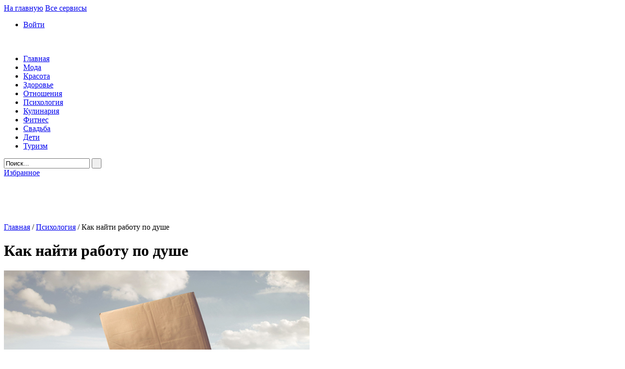

--- FILE ---
content_type: text/html; charset=utf-8
request_url: http://f-journal.ru/rabota-po-dushe/
body_size: 16869
content:
<!DOCTYPE html>
<html xmlns="http://www.w3.org/1999/xhtml" xmlns:fb="http://www.facebook.com/2008/fbml">
<head>
    <meta http-equiv="X-UA-Compatible" content="IE=EmulateIE9" />
    <meta http-equiv="Content-Type" content="text/html; charset=utf-8" />
    <title>Работа по душе - как найти работу по душе?</title>
	<link rel="shortcut icon" href="http://f-journal.ru/fj.ico" />
	<link rel="apple-touch-icon" href="http://f-journal.ru/fj.png" />
	<link rel="stylesheet" href="http://f-journal.ru/wp-content/themes/Women_portal/style.css" type="text/css" media="screen" />
	<link rel="stylesheet" type="text/css" href="http://f-journal.ru/wp-content/themes/Women_portal/js/highslide/highslide.css" />
	<script type="text/javascript" src="http://f-journal.ru/wp-content/themes/Women_portal/js/jquery-1.4.4.min.js"></script>
    <script type="text/javascript" src="http://f-journal.ru/wp-content/themes/Women_portal/js/jquery.simplemodal.1.4.2.min.js"></script>
    <script type="text/javascript" src="http://f-journal.ru/wp-content/themes/Women_portal/js/functions.js"></script>  
    <script type="text/javascript" src="http://f-journal.ru/wp-content/themes/Women_portal/js/carousel.js"></script>
    <script type="text/javascript" src="http://f-journal.ru/wp-content/themes/Women_portal/js/slides.min.jquery.js"></script>
    <script type="text/javascript" src="http://f-journal.ru/wp-content/themes/Women_portal/js/scroll.js"></script> 
    <script type="text/javascript" src="http://f-journal.ru/wp-content/themes/Women_portal/js/scroll2.js"></script>
    <script type="text/javascript" src="/wp-content/plugins/mistakes/mistakes.js"></script>
    <script type="text/javascript" src="/wp-content/plugins/nivo-slider/scripts/nivo-slider/jquery.nivo.slider.pack.js"></script>
    
    <link href="/wp-content/plugins/mistakes/mistakes.css" rel="stylesheet" type="text/css" /> 
    <script type="text/javascript" src="http://f-journal.ru/wp-content/themes/Women_portal/js/highslide/highslide-with-gallery.js"></script>
    <script type="text/javascript">
		hs.graphicsDir = 'http://f-journal.ru/wp-content/themes/Women_portal/js/highslide/graphics/';
		hs.lang = {
			cssDirection: 'ltr',
			loadingText : 'Загрузка...',
			loadingTitle : 'Кликните, чтобы отменить',
			focusTitle : 'Кликните, чтобы перевести в фокус',
			fullExpandTitle : 'Развернуть',
			creditsText : 'asdfasdfsa',
			creditsTitle : '',
			restoreTitle : 'Кликните, чтобы закрыть. Кликните и тащите, чтобы передвинуть. Используйте стрелки для перелистывания.'
		};
		hs.showCredits = false;
		// Add the controlbar

		hs.transitions = ['expand', 'crossfade'];
		hs.outlineType = 'rounded-white';
		hs.fadeInOut = true;
		//hs.dimmingOpacity = 0.75;
		
		// Add the controlbar
		hs.addSlideshow({
			//slideshowGroup: 'group1',
			interval: 5000,
			repeat: false,
			useControls: true,
			fixedControls: 'fit',
			overlayOptions: {
				opacity: 0.75,
				position: 'bottom center',
				hideOnMouseOut: true
			}
		});
	</script>
	<script type="text/javascript" src="//yandex.st/share/share.js" charset="utf-8"></script>
	<link rel='stylesheet' id='yarppWidgetCss-css'  href='http://f-journal.ru/wp-content/plugins/yet-another-related-posts-plugin/style/widget.css?ver=3.5' type='text/css' media='all' />
<link rel='stylesheet' id='nivoslider-css'  href='http://f-journal.ru/wp-content/plugins/nivo-slider/scripts/nivo-slider/nivo-slider.css?ver=3.5' type='text/css' media='all' />
<link rel='stylesheet' id='cptch_stylesheet-css'  href='http://f-journal.ru/wp-content/plugins/captcha/css/style.css?ver=3.5' type='text/css' media='all' />
<link rel='stylesheet' id='NextGEN-css'  href='http://f-journal.ru/wp-content/plugins/nextgen-gallery/css/nggallery.css?ver=1.0.0' type='text/css' media='screen' />
<link rel='stylesheet' id='wp-pagenavi-css'  href='http://f-journal.ru/wp-content/plugins/wp-pagenavi/pagenavi-css.css?ver=2.70' type='text/css' media='all' />
<link rel='prev' title='Красная икра &#8212; состав, польза, правила выбора и хранения' href='http://f-journal.ru/krasnaya-ikra/' />
<link rel='next' title='Как засолить красную икру в домашних условиях' href='http://f-journal.ru/kak-zasolit-krasnuyu-ikru-v-domashnikh-usloviyakh/' />
<!-- <meta name="NextGEN" version="1.9.8" /> -->

<!-- All in One SEO Pack 2.2.2 by Michael Torbert of Semper Fi Web Design[261,348] -->
<meta name="description" itemprop="description" content="Как найти работу по душе? Приятная и легкая профориентация – вы будете удивлены!" />

<link rel="canonical" href="http://f-journal.ru/rabota-po-dushe/" />
<!-- /all in one seo pack -->

<!-- Dynamic Widgets by QURL - http://www.qurl.nl //-->

<script type="text/javascript" src="//vk.com/js/api/openapi.js?105"></script>
<script type="text/javascript">
  VK.init({apiId: 2222385, onlyWidgets: true});
</script>

</head>
    <body class="single single-post postid-16497 single-format-standard">

<div id="all">
	<div id="brand" style="position: absolute; width:100%; height:890px;margin-top:-170px;">
		<ul>
			<li><a rel="nofollow" target="_blank" href="http://goo.gl/dLnS3o">Скидка 10$: промокод <u>KPF743</u></a></li>
			<li><a rel="nofollow" target="_blank" href="/iherb2/">must have: обзор лучших товаров</a></li>
		</ul>
		<a rel="nofollow" style="display:block; width:100%; height:890px; text-decoration: none;" target="_blank" href="http://goo.gl/dLnS3o"></a>
	</div>
</div>
<div id="conteiner">
	<!--
 	<div id="pic-1"></div>
 	<div id="pic-2"></div>
 	<div id="pic-3"></div>
	-->
	<div id="header">
		<a href="http://f-journal.ru" class="home">На главную</a>
		<a href="http://f-journal.ru" class="allservis">Все сервисы</a>
        <ul id="login">
									<li><a href="http://f-journal.ru/avtorizaciya/">Войти</a></li>
			<br />
			<br />
			
		</ul>
		<div id="head">
			<a href="http://f-journal.ru" id="logo"></a>
			<div class="menu-menyu-container"><ul id="menu-menyu" class="menu"><li id="menu-item-32" class="menu-item menu-item-type-custom menu-item-object-custom menu-item-home menu-item-32"><a title="Женский Журнал &#171;f-Journal&#187;" href="http://f-journal.ru">Главная</a></li>
<li id="menu-item-37" class="menu-item menu-item-type-taxonomy menu-item-object-category menu-item-37"><a href="http://f-journal.ru/category/moda/">Мода</a></li>
<li id="menu-item-33" class="menu-item menu-item-type-taxonomy menu-item-object-category menu-item-33"><a href="http://f-journal.ru/category/krasota/">Красота</a></li>
<li id="menu-item-34" class="menu-item menu-item-type-taxonomy menu-item-object-category menu-item-34"><a href="http://f-journal.ru/category/zdorove/">Здоровье</a></li>
<li id="menu-item-38" class="menu-item menu-item-type-taxonomy menu-item-object-category menu-item-38"><a href="http://f-journal.ru/category/otnosheniya/">Отношения</a></li>
<li id="menu-item-39" class="menu-item menu-item-type-taxonomy menu-item-object-category current-post-ancestor current-menu-parent current-post-parent menu-item-39"><a href="http://f-journal.ru/category/psixologiya/">Психология</a></li>
<li id="menu-item-41" class="menu-item menu-item-type-taxonomy menu-item-object-category menu-item-41"><a href="http://f-journal.ru/category/kulinariya/">Кулинария</a></li>
<li id="menu-item-40" class="menu-item menu-item-type-taxonomy menu-item-object-category menu-item-40"><a href="http://f-journal.ru/category/fitnes/">Фитнес</a></li>
<li id="menu-item-36" class="menu-item menu-item-type-taxonomy menu-item-object-category menu-item-36"><a href="http://f-journal.ru/category/svadba/">Свадьба</a></li>
<li id="menu-item-35" class="menu-item menu-item-type-taxonomy menu-item-object-category menu-item-35"><a href="http://f-journal.ru/category/deti/">Дети</a></li>
<li id="menu-item-13206" class="menu-item menu-item-type-taxonomy menu-item-object-category menu-item-13206"><a href="http://f-journal.ru/category/turizm/">Туризм</a></li>
</ul></div>
<script type="text/javascript">function change(a){a.value="";}</script>

			<form action="http://f-journal.ru" method="get">
            	<input name="s" type="text" value="Поиск..." onclick="change(this)" id="text" />
            	<input type="submit" value=" " id="sub">
			</form>
			<a href="#" id="izb" class="head-link"  onclick="return AddToBookmark(this)">Избранное</a>
		</div>
		<div id="baner-728-90">
					<div class="textwidget"><script async src="//pagead2.googlesyndication.com/pagead/js/adsbygoogle.js"></script>
<!-- 728x90 -->
<ins class="adsbygoogle"
     style="display:inline-block;width:728px;height:90px"
     data-ad-client="ca-pub-6691038039906089"
     data-ad-slot="8690122312"></ins>
<script>
(adsbygoogle = window.adsbygoogle || []).push({});
</script></div>
				</div>
	</div>	<div class="templ">
    	<div class="content">
    	<div id="crumbs"><a href="http://f-journal.ru">Главная</a> / <a href="http://f-journal.ru/category/psixologiya/" title="Просмотреть все записи в рубрике &laquo;Психология&raquo;">Психология</a> / <span class="current">Как найти работу по душе</span></div>							<!--
				<div id="date">
					26 Апрель 2013				</div>
				-->
				<h1>Как найти работу по душе</h1>
				<div class="baner"> </div>
	   			<div id="post">
	            	<img width="630" height="502" src="http://f-journal.ru/wp-content/uploads/6037.jpg" class="post_thumbnail wp-post-image" alt="Работа по душе" />	            	
<!-- Quick Adsense WordPress Plugin: http://quicksense.net/ -->
<div style="float:none;margin:10px 0 10px 0;text-align:center;">
<noindex>
<div class="bac8">
<script type="text/javascript">
//<![CDATA[
yandex_partner_id = 71028;
yandex_stat_id=1;
yandex_site_bg_color = 'FFFFFF';
yandex_site_charset = 'utf-8';
yandex_ad_format = 'direct';
yandex_font_size = 1.2;
yandex_font_family = 'arial';
yandex_direct_bg_color = 'FFF9FF';
yandex_direct_type = 'flat';
yandex_direct_limit = 2;
yandex_direct_title_font_size = 3;
yandex_direct_title_color = 'ff0000';
yandex_direct_url_color = '006600';
yandex_direct_all_color = '999999';
yandex_direct_text_color = '333333';
yandex_direct_hover_color = '3D81EE';
yandex_direct_favicon = true;
yandex_no_sitelinks = true;
document.write('<sc'+'ript type="text/javascript" src="http://an.yandex.ru/system/context.js"></sc'+'ript>');
//]]&gt;
</script>
</div>
</noindex>
</div>
<p style="text-align: center;"><strong><em>Как найти работу по душе? Приятная и легкая профориентация – вы будете удивлены!</em></strong></p>
<p>Вопрос не в том, быть или не быть – вопрос в том, кем именно быть. Ведь на работу и свое дело у нас уходит большая часть жизни – ошибка здесь недопустима. Не слушайте знакомых, родных и рекламу – ищите себя и свое место в мире. Это – самое главное!</p>
<h2 style="text-align: center;"><em>Экспресс-тест: узнайте, кто вы?</em></h2>
<p>Итак, для начала проведите себе простой, но верный психологический тест. На бумаге нарисуйте такие фигуры: квадрат, круг, треугольник, вертикальный прямоугольник и две волны – одна под другой. Но расположите их в такой последовательности, в которой вам нравится – первая фигура должна быть самой любимой. И она как раз расскажет о том, в какой сфере деятельности вам нужно искать себя.</p>
<p><strong>Квадрат.</strong> Если первой была именно эта фигура, вы – человек-природа. Вам подойдет работа с животными, растениями, зеленым миром. Ваше место работы – дельфинарий, лаборатории, питомники, ботанические сады, медицина и туристическое агентство.</p>
<p><strong>Круг.</strong> Вы – человек-техника. Но это не значит, что вам теперь только автомобили чинить – во многих профессиях ценятся люди с техническим складом ума. Даже среди музыкантов есть такое понятие, как «техники» и «слуховики». Т.е. вам по душе будет та работа, в которой будет приветствоваться мастерство и где можно будет его оттачивать.</p>
<p><strong>Треугольник.</strong> Вы – человек-знак. В школьном возрасте вы обожали математику и все точные науки, а потому работа бухгалтером для вас – очень даже творческая. Все, что связано с символами, шифрованием, цифрами и подсчетами – все ваше. Кроме традиционных, среди современных профессий-треугольников – это seo-оптимизаторы, аналитики (особенно аналитики!) и программисты. Довольно хорошо оплачиваемые профессии, между прочим <img src='http://f-journal.ru/wp-includes/images/smilies/icon_smile.gif' alt=':)' class='wp-smiley' /> </p>
<p><strong>Прямоугольник.</strong> Первой оказалась именно эта фигура? Вы – человек-образ. Скорее всего, вы – левша, т.к. именно правое полушарие (отвечающее за левую руку) продуцирует яркие эмоциональные образы и дает преобладание синтеза в мышлении. Вы можете стать успешным художником, ландшафтным и интерьерным дизайнером, декоратором, экранной звездой или писателем. Ведь вы весь мир видите в гармоничных образах – а это редкий дар.</p>
<p><strong>Волны.</strong> Впереди две волнистые линии, одна над другой? Вы – прирожденный психолог. Ваша идеальная работа – это работа с людьми. Эти две линии – две души, две личности. Вам – в школы, преподаватели, операторы, маркетологи, риелторы и бизнес-консультанты. Как говорится: <em>&#171;Весь мир в твоих руках, если умеешь подбирать слова!&#187;</em></p>
<h3 style="text-align: center;"><em>Фриланс, сетевой маркетинг, бизнес или «работа на дядю»?</em></h3>
<p>А вот как определиться с формой занятости? Стоит ли тащиться с рассветными лучами через весь город в душный офис, или попытаться попытать счастья среди вольных фрилансеров? Или вообще лучше занять денег у соседа и открыть свое дело? Стать бриллиантовым лидером в какой-нибудь косметической компании? Научиться дорого продавать собственное хобби?&#8230;</p>
<p>Да, возможности современный мир предоставляет неограниченные. Больше не считается престижным и почетным, как раньше, всю жизнь работать на одном заводе и потом гордиться заслуженной пенсией за «трудовую молодость». Сегодня ценится мобильность и умение выживать в разных обстоятельствам. Как сказал один умник: <em>&#171;Мы же не дерево, чтобы расти на одном месте: не нравится работа – меняйте ее!&#187;</em></p>
<p>Боитесь? Кризис? А вы представьте, что еще десять, двадцать, тридцать лет вы будете вот так каждое утро просыпаться на нелюбимую работу и завидовать всем бомжам, которые в такую рань сладко спят и вообще ни о чем не беспокоятся. Что вот так до конца своей жизни будете жалеть об утраченных возможностях, о потерянном развитии и самореализации. Радужные перспективы? А, подождете пару лет и тогда решитесь на перемены? Лучше сейчас – чем вы моложе, тем больше у вас сил и энергии, и тем более вы востребованы. Молодость на то и дана человеку, чтобы он нашел себя.</p>
<p>А вот отзывам и рекламам того или иного вида деятельности не верьте – в каждом из них есть свои плюсы и минусы. Если говорить коротко, то такие: в <em>«работе на дядю»</em> многих привлекает стабильность. Стабильная зарплата, стабильная работа, стабильный отпуск. Одним словом, стабильная бедность.</p>
<p>Во фриланс обычно бегут ненавидящие утро совы и те, у кого скулы сводит от упоминания слов «отчет» и «летучка». Не зря «фриланс» происходит от «free» &#8212; «свобода». Но здесь немало подводных камней – и огромная конкуренция, и мошенничество заказчиков, и самая банальная лень, которая сразу схватит вас за горло, как только позади больше не будет начальника с занесенной для пинка ногой.</p>
<p>Сетевой маркетинг – дело, конечно, популярное на сегодняшний день. Постоянный рост, развитие, зарплата, размер которой зависит только от вас – все это довольно приятные мелочи. Но не забывайте о том, что жить в режиме нон-стоп нужно будет постоянно, не говоря уже о том, что на мобильнике придется прямо-таки жениться.</p>
<p>Свой бизнес – однозначно неплохой вариант, если у вас есть предпринимательская хватка. Вот только о спокойном сне забудьте. Навсегда. Зато будет интересно! А для того, чтобы понять себя и что вам ближе всего по душе – пройдите следующий тест.</p>
<h3 style="text-align: center;"><em>Люди-камни, огоньки, вода и теплый воск – а кто вы?</em></h3>
<p>В маркетинговом мире популярна достаточно интересная классификация личностей – попробуйте определить свой тип:</p>
<p><strong>Люди-камни: все плохо-плохо-плохо!</strong></p>
<p>Типичная личность-камень – это мисс Пиявка из современного Лунтика. Ее всегда все не устраивает, она страшно тяжела на подъем и обладает достаточно скверным характером. В жизни такие люди – очень расчетливы и даже скупы, они дотошно пунктуальны и любят «попилить» окружающих. Но это не значит, что они – плохие, просто у каждого свои особенности и свое мировоззрение.</p>
<p>Узнали себя? Вам идеально подходит государственная служба и стабильная непыльная работа в какой-нибудь компании. Вы десятилетиями будете находиться в одном и том же офисе, на одной и той же должности. Вам не страшны будут особо ни экономические кризисы, ни кадровая проблема рынка. Ваша зарплата будет одна и та же, стабильно в определенный день месяца и ни дефолты, ни конкуренция, ни современные реалии не выбьют ее из вашего финансового плана на год (точнее, на все 10 лет). Если вам такая работа по душе – никого не слушайте и делайте то, что вам действительно нравится.</p>
<p>Ведь люди-камни, которых среди нас около 20%, &#8212; это важные стабильные шестеренки в огромном механизме. Но сделайте для себя заметку, что: <em>&#171;маленькие колесики в часах крутятся больше всех&#187;.</em></p>
<p><strong>Люди-вода: главное – плыть по течению!</strong></p>
<p>Таких среди нас – целых 40%. Это обычная серая масса, толпа. Вода легко изменяет форму, приспосабливается и содержит в себе самую разношерстную публику. Человек-вода может успешно работать в абсолютно любой сфере деятельности. Ошеломляющих достижений у него, правда, лучше и не ждать, зато плохо ему не будет нигде. Он обожает плыть по течению, за что его и ценят все остальные подтипы. Узнали себя? Не морочьте себе голову – ищите ту работу, до которой вам добираться ближе и где зарплата устроит. А в чем будет суть ваших занятий – не важно, вы справитесь с чем угодно!</p>
<p><strong>Люди-воск: всего капельку человеческого тепла…</strong></p>
<p>Люди-воск – типичные интроверты. Больше всего на свете они ценят комфорт. Они верны, упорны, постоянны – могут быть как прекрасными исполнителями, так и отличными руководителями. Но для них важна психологическая поддержка, человеческое тепло в отношениях – со стороны шефа или подчиненных. Чувствуете, что это про вас? Тогда вам подойдет любая офисная работа, вы сможете построить прекрасную карьеру и даже открыть свое небольшое дело – но без риска и перенапряжения, ведь вы не достаточно мобильны, хотя и гибки. И даже во фрилансе вас ждет успех – вот уж кому совершенно не нужен надзор и кнут начальника.</p>
<p><strong>Люди-огонь: двигатель прогресса</strong></p>
<p>И, наконец, самый редкий тип людей – это люди-огонь. Их всего 1%! Это прирожденные лидеры, прекрасные стратеги, они умеют зажигать других и вести за собой целые толпы. «Огоньки» особенно успешны в сетевом маркетинге и в тех сферах деятельности, где нет потолка ни инициативе, ни зарплате. Но они не могут прожить без живого человеческого общения, а потому, если их заставить работать в серой конторе над бумагами, они либо начнут подумывать о веревке с мылом, либо разведут свою бурную деятельность и там – станут главами профкомов, тайными подстрекателями против начальства или «мамочками» и «папочками» для других. Узнали в себе огонька? Не губите себя на службе, ведь вы – настоящий алмаз для многих компаний. Ищите себя!</p>
<p>А теперь просто закройте глаза и расслабьтесь. Представьте себя в будущем – в своем идеальном будущем. Где вы живете? Чем занимаетесь? Нет, не конкретизируйте свою профессию – просто подумайте, как бы она выглядела. Забудьте названия специальностей и вакансия – придумайте новую работу, какой еще не было, но которая однозначно бы вам понравилась. Видите ли вы живое общение с людьми или это спокойная работа с техникой? Во что вы одеты? Как много часов в день вы отводите своему будущему любимому делу? Хорошо подумайте, на какую бы службу вы бы с удовольствием вскакивали бы в 7 утра, или ради чего бы с радостью отказались бы от шефа и стабильной зарплаты? Где ваши мечты? Какие они?</p>

<a href="http://f-journal.ru/wp-content/gallery/6/6038.jpg" title="" class="highslide" onclick="return hs.expand(this)" >
	<img class="ngg-singlepic ngg-center" src="http://f-journal.ru/wp-content/gallery/cache/277__600x400_6038.jpg" alt="Работа по душе" title="Работа по душе" />
</a>

<p><strong>Хотите найти работу по душе?</strong> Ловите свою удачу за хвост – прямо сейчас! Не позволяйте ни единому дню из вашей жизни быть серым и унылым. Будьте смелы и больше всех на свете любите самого себя! Не бойтесь перемен и смелых решений – фортуна любит таких!</p>
<p style="text-align: right;"><em>Психолог Анна Вадимова для сайта «f-Journal.Ru»</em></p>

<div style="font-size:0px;height:0px;line-height:0px;margin:0;padding:0;clear:both"></div>
	    		</div>
			
<div class="after_post_block">
	<div class="soc">
	<div class="social">
		<p class="categories">Рубрика: <a href="http://f-journal.ru/category/psixologiya/" title="Просмотреть все записи в рубрике &laquo;Психология&raquo;" rel="category tag">Психология</a></p>
	</div>
	<div class="yashare-auto-init" data-yashareL10n="ru" data-background="transparent" data-yashareQuickServices="yaru,vkontakte,facebook,twitter,odnoklassniki,moimir,gplus" data-yashareTheme="counter" data-yashareType="small"></div>
	</div>
    <div class="buttons_wrapper">
           <div class="orphus_notifier">
				<p>Заметили ошибку? Выделите текст и нажмите Ctrl+Enter чтобы сообщить об этом редакции!</p>
			</div>
        <div class="clear"></div>
    </div>

	<div class="yandex-after-post">
			<noindex>
				<div id="SC_TBlock_71186" class="SC_TBlock"></div>
			</noindex>
	</div>

    <div class="after_post_search">
        <div class="simmilar_post_title">
            <span>Похожие публикации</span>
        </div>

        <div class="clear"></div>
    </div>
    <div id="crp_related"><ul class="simmilar_list"><li class="simmilar_wrapper"><a href="http://f-journal.ru/mobbing-personala-v-organizacii/" rel="bookmark"><img width="106" height="80" src="http://f-journal.ru/wp-content/uploads/2645-120x90.jpg" class="crp_thumb wp-post-image" alt="Моббинг персонала в организации &#8212; 5 тактик противостояния" title="Моббинг персонала в организации &#8212; 5 тактик противостояния" border="0" /></a> <span class="crp_links"><a href="http://f-journal.ru/mobbing-personala-v-organizacii/" rel="bookmark" class="crp_title">Моббинг персонала в организации &#8212; 5 тактик противостояния</a><br /><a href="http://f-journal.ru/category/psixologiya" rel="bookmark" class="crp_cat">Психология</a></span></li><li class="simmilar_wrapper"><a href="http://f-journal.ru/roman-na-rabote/" rel="bookmark"><img width="106" height="80" src="http://f-journal.ru/wp-content/uploads/2821-120x90.jpg" class="crp_thumb wp-post-image" alt="Роман на работе &#8212; новое чувство или новая проблема?" title="Роман на работе &#8212; новое чувство или новая проблема?" border="0" /></a> <span class="crp_links"><a href="http://f-journal.ru/roman-na-rabote/" rel="bookmark" class="crp_title">Роман на работе &#8212; новое чувство или новая проблема?</a><br /><a href="http://f-journal.ru/category/psixologiya" rel="bookmark" class="crp_cat">Психология</a></span></li><li class="simmilar_wrapper"><a href="http://f-journal.ru/rabota-na-domu/" rel="bookmark"><img width="106" height="80" src="http://f-journal.ru/wp-content/uploads/2632-120x90.jpg" class="crp_thumb wp-post-image" alt="Работа на дому: как не загнать себя в ловушку?" title="Работа на дому: как не загнать себя в ловушку?" border="0" /></a> <span class="crp_links"><a href="http://f-journal.ru/rabota-na-domu/" rel="bookmark" class="crp_title">Работа на дому: как не загнать себя в ловушку?</a><br /><a href="http://f-journal.ru/category/psixologiya" rel="bookmark" class="crp_cat">Психология</a></span></li><li class="simmilar_wrapper"><a href="http://f-journal.ru/muzhchina-sova/" rel="bookmark"><img width="106" height="80" src="http://f-journal.ru/wp-content/uploads/5099-120x90.jpg" class="crp_thumb wp-post-image" alt="Мужчины-совы: как стать для них идеальной пассией?" title="Мужчины-совы: как стать для них идеальной пассией?" border="0" /></a> <span class="crp_links"><a href="http://f-journal.ru/muzhchina-sova/" rel="bookmark" class="crp_title">Мужчины-совы: как стать для них идеальной пассией?</a><br /><a href="http://f-journal.ru/category/otnosheniya" rel="bookmark" class="crp_cat">Отношения</a></span></li><li class="simmilar_wrapper"><a href="http://f-journal.ru/novyjj-kollektiv/" rel="bookmark"><img width="106" height="80" src="http://f-journal.ru/wp-content/uploads/2869-120x90.jpg" class="crp_thumb wp-post-image" alt="Новый коллектив: успех с первого дня" title="Новый коллектив: успех с первого дня" border="0" /></a> <span class="crp_links"><a href="http://f-journal.ru/novyjj-kollektiv/" rel="bookmark" class="crp_title">Новый коллектив: успех с первого дня</a><br /><a href="http://f-journal.ru/category/psixologiya" rel="bookmark" class="crp_cat">Психология</a></span></li><li class="simmilar_wrapper"><a href="http://f-journal.ru/kak-spravitsya-s-izmenojj-lyubimogo-cheloveka/" rel="bookmark"><img width="106" height="80" src="http://f-journal.ru/wp-content/uploads/765-120x90.jpg" class="crp_thumb wp-post-image" alt="Как справиться с изменой любимого человека" title="Как справиться с изменой любимого человека" border="0" /></a> <span class="crp_links"><a href="http://f-journal.ru/kak-spravitsya-s-izmenojj-lyubimogo-cheloveka/" rel="bookmark" class="crp_title">Как справиться с изменой любимого человека</a><br /><a href="http://f-journal.ru/category/psixologiya" rel="bookmark" class="crp_cat">Психология</a></span></li></ul><div class="clear"></div></div>    <div class="baner">			<div class="execphpwidget"><div id="vk_comments"></div>
<script type="text/javascript">
VK.Widgets.Comments("vk_comments", {limit: 20, width: "auto", attach: "*"});
</script></div>
		</div>
</div>

<br /><br /><br /><br />
		</div>
  	</div>

	<div class="sidebar-right">
		<div id="baner-300-250">			<div class="textwidget"><noindex>
<script async src="//pagead2.googlesyndication.com/pagead/js/adsbygoogle.js"></script>
<!-- 300x250, создано 19.03.11 f-journal -->
<ins class="adsbygoogle"
     style="display:inline-block;width:300px;height:250px"
     data-ad-client="ca-pub-6691038039906089"
     data-ad-slot="9999423451"></ins>
<script>
(adsbygoogle = window.adsbygoogle || []).push({});
</script>
</noindex></div>
		</div>

		<div class="gs1"><div class="pwidget-head">Популярные публикации</div><ul>
<li class="plast-post-li">
<a href="http://f-journal.ru/kak-vernut-muzha-ot-lyubovnicy/"  title="Как вернуть мужа от любовницы"><img width="93" height="70" src="http://f-journal.ru/wp-content/uploads/4016.jpg" class="plast-post wp-post-image" alt="Как вернуть мужа от любовницы" style="width:105px;height:70px;" /> Как вернуть мужа от любовницы</a> <span class="pview-count">Просмотры: 20 166<span><div class="clear"></div></li><li class="plast-post-li">
<a href="http://f-journal.ru/pochemu-muzhchina-ne-govorit-chto-lyubit/"  title="Почему мужчина не говорит &laquo;люблю&raquo;"><img width="105" height="70" src="http://f-journal.ru/wp-content/uploads/2763.jpg" class="plast-post wp-post-image" alt="я тебя люблю" style="width:105px;height:70px;" /> Почему мужчина не говорит &laquo;люблю&raquo;</a> <span class="pview-count">Просмотры: 11 106<span><div class="clear"></div></li><li class="plast-post-li">
<a href="http://f-journal.ru/kak-ponyat-chto-muzhchina-vret/"  title="Как понять что мужчина врет?"><img width="105" height="70" src="http://f-journal.ru/wp-content/uploads/2369.jpg" class="plast-post wp-post-image" alt="Как понять что мужчина врет" style="width:105px;height:70px;" /> Как понять что мужчина врет?</a> <span class="pview-count">Просмотры: 11 017<span><div class="clear"></div></li><li class="plast-post-li">
<a href="http://f-journal.ru/izmenil-muzh/"  title="Изменил муж &mdash; причины, что делать и как себя вести"><img width="84" height="70" src="http://f-journal.ru/wp-content/uploads/4019.jpg" class="plast-post wp-post-image" alt="изменил муж" style="width:105px;height:70px;" /> Изменил муж &mdash; причины, что делать и как себя вести</a> <span class="pview-count">Просмотры: 10 694<span><div class="clear"></div></li><li class="plast-post-li">
<a href="http://f-journal.ru/pyat-svidanijj/"  title="Правило первых пяти свиданий"><img width="93" height="70" src="http://f-journal.ru/wp-content/uploads/1593.jpg" class="plast-post wp-post-image" alt="Правило первых пяти свиданий" style="width:105px;height:70px;" /> Правило первых пяти свиданий</a> <span class="pview-count">Просмотры: 10 176<span><div class="clear"></div></li><li class="plast-post-li">
<a href="http://f-journal.ru/chto-nelzya-govorit-muzhchine/"  title="Что нельзя говорить мужчине"><img width="105" height="70" src="http://f-journal.ru/wp-content/uploads/2819.jpg" class="plast-post wp-post-image" alt="Что нельзя говорить мужчине" style="width:105px;height:70px;" /> Что нельзя говорить мужчине</a> <span class="pview-count">Просмотры: 8 370<span><div class="clear"></div></li><li class="plast-post-li">
<a href="http://f-journal.ru/sushhestvuet-li-na-samom-dele-zhenskaya-druzhba/"  title="Существует ли на самом деле женская дружба?"><img width="92" height="70" src="http://f-journal.ru/wp-content/uploads/455.jpg" class="plast-post wp-post-image" alt="женская дружба" style="width:105px;height:70px;" /> Существует ли на самом деле женская дружба?</a> <span class="pview-count">Просмотры: 8 245<span><div class="clear"></div></li></ul>
</div><div class="gs1">			<div class="textwidget"><div class="banner-right">
<a target="_blank" href="http://ru.iherb.com/?rcode=kpf743"><img src="http://f-journal.ru/wp-content/uploads/300х400_iherb_effects.jpg"></a>
</div></div>
		</div><div class="gs1"><div class='yarpp-related-widget'>
<h3>Читайте также:</h3>
<div class="yarpp-thumbnails-horizontal">
<a class='yarpp-thumbnail' href='http://f-journal.ru/sobesedovanie-na-rabotu/' title='Как успешно пройти собеседование на работу'>
<img width="130" height="82" src="http://f-journal.ru/wp-content/uploads/1470.jpg" class="attachment-yarpp-thumbnail wp-post-image" alt="как успешно пройти собеседование на работу" /><span class="yarpp-thumbnail-title">Как успешно пройти собеседование на работу</span></a>
<a class='yarpp-thumbnail' href='http://f-journal.ru/kak-najjti-vremya-na-fitnes/' title='Как найти время на фитнес?'>
<img width="130" height="87" src="http://f-journal.ru/wp-content/uploads/146.jpg" class="attachment-yarpp-thumbnail wp-post-image" alt="Как найти время на фитнес?" /><span class="yarpp-thumbnail-title">Как найти время на фитнес?</span></a>
<a class='yarpp-thumbnail' href='http://f-journal.ru/kak-najjti-idealnuyu-prichesku/' title='Как найти идеальную прическу?'>
<img width="130" height="87" src="http://f-journal.ru/wp-content/uploads/166.jpg" class="attachment-yarpp-thumbnail wp-post-image" alt="Как найти идеальную прическу?" /><span class="yarpp-thumbnail-title">Как найти идеальную прическу?</span></a>
<a class='yarpp-thumbnail' href='http://f-journal.ru/kak-spravitsya-s-izmenojj-lyubimogo-cheloveka/' title='Как справиться с изменой любимого человека'>
<img width="117" height="87" src="http://f-journal.ru/wp-content/uploads/765.jpg" class="attachment-yarpp-thumbnail wp-post-image" alt="Как справиться с изменой любимого человека" /><span class="yarpp-thumbnail-title">Как справиться с изменой любимого человека</span></a>
<a class='yarpp-thumbnail' href='http://f-journal.ru/kak-poborot-kompleksy/' title='Как побороть комплексы'>
<img width="130" height="73" src="http://f-journal.ru/wp-content/uploads/178.jpg" class="attachment-yarpp-thumbnail wp-post-image" alt="Как побороть комплексы" /><span class="yarpp-thumbnail-title">Как побороть комплексы</span></a>
<a class='yarpp-thumbnail' href='http://f-journal.ru/izbavitsya-ot-depressivnogo-sostoyaniya-pomozhet-shoping/' title='Избавиться от депрессивного состояния поможет шопинг'>
<img width="122" height="87" src="http://f-journal.ru/wp-content/uploads/791.jpg" class="attachment-yarpp-thumbnail wp-post-image" alt="Избавиться от депрессивного состояния поможет шопинг" /><span class="yarpp-thumbnail-title">Избавиться от депрессивного состояния поможет шопинг</span></a>
</div>
</div>
</div><div class="gs1">			<div class="textwidget"><noindex>
<div class="ya-right-350" style="position: relative; top: 0px; width: 300px;">
<!-- Яндекс.Директ -->
<div id="yandex_ad"></div>
<script type="text/javascript">
(function(w, d, n, s, t) {
w[n] = w[n] || [];
w[n].push(function() {
Ya.Direct.insertInto(71028, "yandex_ad", {
stat_id: 3,
ad_format: "direct",
type: "300x250",
links_underline: true,
site_bg_color: "FFFFFF",
header_bg_color: "FFF9FF",
bg_color: "FFF9FF",
title_color: "0066CC",
url_color: "006600",
text_color: "000000",
hover_color: "BD00A5",
favicon: true,
no_sitelinks: true
});
});
t = d.getElementsByTagName("script")[0];
s = d.createElement("script");
s.src = "//an.yandex.ru/system/context.js";
s.type = "text/javascript";
s.async = true;
t.parentNode.insertBefore(s, t);
})(window, document, "yandex_context_callbacks");
</script>
</div>
</noindex></div>
		</div>
  	</div>
	<div id="carousel">
      <h3>Карусель портала</h3><span>Карусель портала</span>
	  <div id='carousel_container'>
		  <div id="left_scroll"></div>
		    <div id='carousel_inner'>
		        <ul id='carousel_ul'>
									    <li><a href="http://f-journal.ru/maslo-ilang-ilang/">Женский Журнал "f-Journal"<img width="225" height="150" src="http://f-journal.ru/wp-content/uploads/10501-300x200.jpg" class="alignleft post_thumbnail wp-post-image" alt="Эфирное масло Иланг-Иланг" /><p>Эфирное масло Иланг-Иланг</p></a></li>
										    <li><a href="http://f-journal.ru/modnye-pravila-pradnichnogo-sezona/">Мода<img width="150" height="150" src="http://f-journal.ru/wp-content/uploads/394-200x200.jpg" class="alignleft post_thumbnail wp-post-image" alt="Какую одежду выбрать на праздник" /><p>Модные правила прадничного сезона</p></a></li>
										    <li><a href="http://f-journal.ru/skolko-kosmetiki-nuzhno-nashejj-kozhe/">Красота<img width="225" height="150" src="http://f-journal.ru/wp-content/uploads/39-300x200.jpg" class="alignleft post_thumbnail wp-post-image" alt="Сколько косметики нужно нашей коже?" /><p>Сколько косметики нужно нашей коже?</p></a></li>
										    <li><a href="http://f-journal.ru/dieta-na-grechke/">Здоровье<img width="233" height="150" src="http://f-journal.ru/wp-content/uploads/1664-300x193.jpg" class="alignleft post_thumbnail wp-post-image" alt="диета на гречке" /><p>Диета на гречке (гречневая диета)</p></a></li>
										    <li><a href="http://f-journal.ru/ehffektivnyjj-kompleks-dlya-pokhudeniya-nog/">Фитнес<img width="199" height="150" src="http://f-journal.ru/wp-content/uploads/261-266x200.jpg" class="alignleft post_thumbnail wp-post-image" alt="Эффективный комплекс для похудения ног" /><p>Эффективный комплекс для похудения ног</p></a></li>
										    <li><a href="http://f-journal.ru/razvod-roditelejj-glazami-rebenka/">Дети<img width="215" height="150" src="http://f-journal.ru/wp-content/uploads/535-287x200.jpg" class="alignleft post_thumbnail wp-post-image" alt="Развод родителей глазами ребенка" /><p>Развод родителей глазами ребенка</p></a></li>
										    <li><a href="http://f-journal.ru/marinovannye-baklazhany/">Кулинария<img width="225" height="150" src="http://f-journal.ru/wp-content/uploads/2366-300x200.jpg" class="alignleft post_thumbnail wp-post-image" alt="Маринованные баклажаны" /><p>Маринованные баклажаны: лучшие рецепты</p></a></li>
										    <li><a href="http://f-journal.ru/chto-takoe-kejjtering/">Свадьба<img width="235" height="150" src="http://f-journal.ru/wp-content/uploads/1781-300x191.jpg" class="alignleft post_thumbnail wp-post-image" alt="Что такое кейтеринг" /><p>Что такое кейтеринг?</p></a></li>
										    <li><a href="http://f-journal.ru/kakie-zhenskie-slabosti-razdrazhayut-muzhchin/">Отношения<img width="182" height="150" src="http://f-journal.ru/wp-content/uploads/833-243x200.jpg" class="alignleft post_thumbnail wp-post-image" alt="Какие женские слабости раздражают мужчин?" /><p>Какие женские слабости раздражают мужчин?</p></a></li>
										    <li><a href="http://f-journal.ru/shokovaya-terapiya-protiv-osennejj-depressii/">Психология<img width="233" height="150" src="http://f-journal.ru/wp-content/uploads/928-300x193.jpg" class="alignleft post_thumbnail wp-post-image" alt="осенняя депрессия" /><p>“Шоковая терапия” против осенней депрессии</p></a></li>
										    <li><a href="http://f-journal.ru/vkusnye-podarki-na-novyjj-god/">Новый Год 2012<img width="230" height="150" src="http://f-journal.ru/wp-content/uploads/1541-300x195.jpg" class="alignleft post_thumbnail wp-post-image" alt="Вкусные подарки на Новый год" /><p>Вкусные подарки на Новый год 2012</p></a></li>
										    <li><a href="http://f-journal.ru/muzhskie-shapki-zima-2011-2012/">Мода - зима 2012<img width="230" height="150" src="http://f-journal.ru/wp-content/uploads/12441-300x195.jpg" class="alignleft post_thumbnail wp-post-image" alt="мужские шапки зима 2011-2012" /><p>Модные мужские шапки зима 2011-2012</p></a></li>
										    <li><a href="http://f-journal.ru/novogodnijj-furshet/">Новый Год<img width="230" height="150" src="http://f-journal.ru/wp-content/uploads/1552-300x195.jpg" class="alignleft post_thumbnail wp-post-image" alt="Новогодний фуршет" /><p>Новогодний фуршет – меню и сервировка</p></a></li>
										    <li><a href="http://f-journal.ru/gde-otmetit-den-svyatogo-valentina/">День святого Валентина<img width="210" height="150" src="http://f-journal.ru/wp-content/uploads/1967-281x200.jpg" class="alignleft post_thumbnail wp-post-image" alt="Где отметить День святого Валентина - Москва" /><p>Где отметить День святого Валентина &#8212; обзор популярных городов</p></a></li>
										    <li><a href="http://f-journal.ru/modnaya-yubka-maksi-leto-2012/">Мода весна-лето 2012<img width="225" height="150" src="http://f-journal.ru/wp-content/uploads/2624-300x200.jpg" class="alignleft post_thumbnail wp-post-image" alt="Модная юбка-макси лето 2012" /><p>Модная юбка-макси лето 2012</p></a></li>
										    <li><a href="http://f-journal.ru/chto-podarit-zhene-na-8-marta-2012/">8 Марта<img width="225" height="150" src="http://f-journal.ru/wp-content/uploads/20611-300x200.jpg" class="alignleft post_thumbnail wp-post-image" alt="Что подарить жене на 8 марта 2012" /><p>Что подарить жене на 8 марта 2012</p></a></li>
										    <li><a href="http://f-journal.ru/istoriya-kofe/">Кофе<img width="210" height="150" src="http://f-journal.ru/wp-content/uploads/2864-280x200.jpg" class="alignleft post_thumbnail wp-post-image" alt="История кофе" /><p>История кофе</p></a></li>
										    <li><a href="http://f-journal.ru/zamki-luary/">Туризм<img width="225" height="150" src="http://f-journal.ru/wp-content/uploads/9428-300x200.jpg" class="alignleft post_thumbnail wp-post-image" alt="Замки Луары" /><p>Замки Луары</p></a></li>
										    <li><a href="http://f-journal.ru/kabare-parizha/">Париж<img width="225" height="150" src="http://f-journal.ru/wp-content/uploads/9669-300x200.jpg" class="alignleft post_thumbnail wp-post-image" alt="кабаре Парижа" /><p>Легендарные кабаре Парижа</p></a></li>
										    <li><a href="http://f-journal.ru/goryachijj-shokolad/">Шоколад<img width="199" height="150" src="http://f-journal.ru/wp-content/uploads/1173-266x200.jpg" class="alignleft post_thumbnail wp-post-image" alt="горячий шоколад рецепт" /><p>Горячий шоколад &#8212; рецепты как приготовить вкусный десерт</p></a></li>
										    <li><a href="http://f-journal.ru/paskhalnye-kulichi-recepty/">Пасха<img width="225" height="150" src="http://f-journal.ru/wp-content/uploads/5011-300x200.jpg" class="alignleft post_thumbnail wp-post-image" alt="Пасхальные куличи" /><p>Пасхальные куличи &#8212; рецепты куличей на пасху</p></a></li>
										    <li><a href="http://f-journal.ru/paskha-v-raznykh-stranakh-mira/">Праздники<img width="225" height="150" src="http://f-journal.ru/wp-content/uploads/5009-300x200.jpg" class="alignleft post_thumbnail wp-post-image" alt="Пасха" /><p>Традиции празднования Пасхи в разных странах мира</p></a></li>
										    <li><a href="http://f-journal.ru/gornolyzhnye-kurorty-francii/">Горнолыжные курорты Европы<img width="222" height="150" src="http://f-journal.ru/wp-content/uploads/9636-297x200.jpg" class="alignleft post_thumbnail wp-post-image" alt="Горнолыжные курорты Франции" /><p>Лучшие горнолыжные курорты Франции</p></a></li>
										    <li><a href="http://f-journal.ru/italyanskaya-fokachcha/">Пошаговые рецепты<img width="225" height="150" src="http://f-journal.ru/wp-content/uploads/front140-300x200.jpg" class="alignleft post_thumbnail wp-post-image" alt="Итальянская фокачча" /><p>Итальянская фокачча с маслинами и сыром</p></a></li>
										    <li><a href="http://f-journal.ru/banany-recepty/">Что приготовить из ...<img width="207" height="150" src="http://f-journal.ru/wp-content/uploads/9977-276x200.jpg" class="alignleft post_thumbnail wp-post-image" alt="Что приготовить из бананов" /><p>Что приготовить из бананов</p></a></li>
										    <li><a href="http://f-journal.ru/maslo-apelsina/">Ароматерапия<img width="225" height="150" src="http://f-journal.ru/wp-content/uploads/9882-300x200.jpg" class="alignleft post_thumbnail wp-post-image" alt="Эфирное масло апельсина" /><p>Масло апельсина</p></a></li>
										    <li><a href="http://f-journal.ru/rebenok-5-mesyacev/">Календарь развития ребенка по месяцам<img width="230" height="150" src="http://f-journal.ru/wp-content/uploads/9210-300x195.jpg" class="alignleft post_thumbnail wp-post-image" alt="ребенок 5 месяцев" /><p>Развитие ребенка: пятый месяц жизни</p></a></li>
							        </ul>
		    </div>
		  <div id="right_scroll"></div>
	  </div>
	</div>

</div><br />

<div id="full-footer">
	<div id="footer">
	<div id="footer-menu">
		<div class="menu-menyu-container"><ul id="menu-l1" class="menu"><li class="menu-item menu-item-type-custom menu-item-object-custom menu-item-home menu-item-32"><a title="Женский Журнал &#171;f-Journal&#187;" href="http://f-journal.ru">Главная</a></li>
<li class="menu-item menu-item-type-taxonomy menu-item-object-category menu-item-37"><a href="http://f-journal.ru/category/moda/">Мода</a></li>
<li class="menu-item menu-item-type-taxonomy menu-item-object-category menu-item-33"><a href="http://f-journal.ru/category/krasota/">Красота</a></li>
<li class="menu-item menu-item-type-taxonomy menu-item-object-category menu-item-34"><a href="http://f-journal.ru/category/zdorove/">Здоровье</a></li>
<li class="menu-item menu-item-type-taxonomy menu-item-object-category menu-item-38"><a href="http://f-journal.ru/category/otnosheniya/">Отношения</a></li>
<li class="menu-item menu-item-type-taxonomy menu-item-object-category current-post-ancestor current-menu-parent current-post-parent menu-item-39"><a href="http://f-journal.ru/category/psixologiya/">Психология</a></li>
<li class="menu-item menu-item-type-taxonomy menu-item-object-category menu-item-41"><a href="http://f-journal.ru/category/kulinariya/">Кулинария</a></li>
<li class="menu-item menu-item-type-taxonomy menu-item-object-category menu-item-40"><a href="http://f-journal.ru/category/fitnes/">Фитнес</a></li>
<li class="menu-item menu-item-type-taxonomy menu-item-object-category menu-item-36"><a href="http://f-journal.ru/category/svadba/">Свадьба</a></li>
<li class="menu-item menu-item-type-taxonomy menu-item-object-category menu-item-35"><a href="http://f-journal.ru/category/deti/">Дети</a></li>
<li class="menu-item menu-item-type-taxonomy menu-item-object-category menu-item-13206"><a href="http://f-journal.ru/category/turizm/">Туризм</a></li>
</ul></div>	</div>
    <div id="cop">© 2010-2014, f-Journal.Ru - Все права защищены.</div>
	<div class="menu-nizhnee-menyu-container"><ul id="footer-list" class="menu-footer"><li id="menu-item-4798" class="menu-item menu-item-type-custom menu-item-object-custom menu-item-home menu-item-4798"><a href="http://f-journal.ru">Главная</a></li>
<li id="menu-item-11929" class="menu-item menu-item-type-post_type menu-item-object-page menu-item-11929"><a href="http://f-journal.ru/avtorskie-prava/">Авторские права</a></li>
<li id="menu-item-4797" class="menu-item menu-item-type-post_type menu-item-object-page menu-item-4797"><a href="http://f-journal.ru/reklama/">Реклама на сайте</a></li>
<li id="menu-item-4808" class="menu-item menu-item-type-post_type menu-item-object-page menu-item-4808"><a href="http://f-journal.ru/podpiska/">Подписка на журнал</a></li>
</ul></div>
<br /><br /><br />
<p>"f-Journal.Ru" - это ежедневный женский онлайн журнал, на страницах которого вы найдете все самое интересное - секреты красоты, последние тенденции моды, здоровье, воспитание детей, все о свадьбе и многое другое.
<br /><br />
Копирование материалов сайта запрещено. Любые материалы сайта "f-Journal.ru", независимо от формы и даты размещения на сайте, могут быть использованы только при письменном разрешении администрации сайта.
<br /><br />
Редакция не несет ответственности за содержание рекламных объявлений и статей. Мнение авторов может не совпадать с точкой зрения редакции.
<br />
Вопросы или пожелания направляйте по адресу fjournalru@gmail.com
</p>
	</div>	
</div>

<div id="cop" >

<script>
  (function(i,s,o,g,r,a,m){i['GoogleAnalyticsObject']=r;i[r]=i[r]||function(){
  (i[r].q=i[r].q||[]).push(arguments)},i[r].l=1*new Date();a=s.createElement(o),
  m=s.getElementsByTagName(o)[0];a.async=1;a.src=g;m.parentNode.insertBefore(a,m)
  })(window,document,'script','//www.google-analytics.com/analytics.js','ga');

  ga('create', 'UA-24808452-1', 'auto');
  ga('send', 'pageview');

</script>

<!-- Yandex.Metrika counter -->
<script type="text/javascript">
(function (d, w, c) {
    (w[c] = w[c] || []).push(function() {
        try {
            w.yaCounter19294999 = new Ya.Metrika({id:19294999,
                    webvisor:true,
                    trackLinks:true,
                    accurateTrackBounce:true});
        } catch(e) { }
    });

    var n = d.getElementsByTagName("script")[0],
        s = d.createElement("script"),
        f = function () { n.parentNode.insertBefore(s, n); };
    s.type = "text/javascript";
    s.async = true;
    s.src = (d.location.protocol == "https:" ? "https:" : "http:") + "//mc.yandex.ru/metrika/watch.js";

    if (w.opera == "[object Opera]") {
        d.addEventListener("DOMContentLoaded", f, false);
    } else { f(); }
})(document, window, "yandex_metrika_callbacks");
</script>
<noscript><div><img src="//mc.yandex.ru/watch/19294999" style="position:absolute; left:-9999px;" alt="" /></div></noscript>
<!-- /Yandex.Metrika counter -->

<!--LiveInternet counter--><script type="text/javascript"><!--
document.write("<a href='http://www.liveinternet.ru/click' "+
"target=_blank><img src='//counter.yadro.ru/hit?t44.8;r"+
escape(document.referrer)+((typeof(screen)=="undefined")?"":
";s"+screen.width+"*"+screen.height+"*"+(screen.colorDepth?
screen.colorDepth:screen.pixelDepth))+";u"+escape(document.URL)+
";h"+escape(document.title.substring(0,80))+";"+Math.random()+
"' alt='' title='LiveInternet' "+
"border='0' width='31' height='31'><\/a>")
//--></script><!--/LiveInternet-->

<script type="text/javascript">var SC_CId = "71186",SC_Domain="n.lc2ads.ru";SC_Start_71186=(new Date).getTime();</script>
<script type="text/javascript" src="http://st.n.lc2ads.ru/js/adv_out.js"></script>

</div>

</div>
<link rel='stylesheet' id='yarppRelatedCss-css'  href='http://f-journal.ru/wp-content/plugins/yet-another-related-posts-plugin/style/related.css?ver=3.5' type='text/css' media='all' />
<link rel='stylesheet' id='yarpp-thumbnails-yarpp-thumbnail-css'  href='http://f-journal.ru/wp-content/plugins/yet-another-related-posts-plugin/includes/styles_thumbnails.css.php?width=130&#038;height=87&#038;ver=4.2.2' type='text/css' media='all' />
</body>
</html>
<!-- Dynamic page generated in 1.701 seconds. -->
<!-- Cached page generated by WP-Super-Cache on 2016-10-31 07:33:18 -->

<!-- super cache -->

--- FILE ---
content_type: text/html; charset=utf-8
request_url: https://www.google.com/recaptcha/api2/aframe
body_size: 264
content:
<!DOCTYPE HTML><html><head><meta http-equiv="content-type" content="text/html; charset=UTF-8"></head><body><script nonce="ssRb5rac5HwM7assUy0m8A">/** Anti-fraud and anti-abuse applications only. See google.com/recaptcha */ try{var clients={'sodar':'https://pagead2.googlesyndication.com/pagead/sodar?'};window.addEventListener("message",function(a){try{if(a.source===window.parent){var b=JSON.parse(a.data);var c=clients[b['id']];if(c){var d=document.createElement('img');d.src=c+b['params']+'&rc='+(localStorage.getItem("rc::a")?sessionStorage.getItem("rc::b"):"");window.document.body.appendChild(d);sessionStorage.setItem("rc::e",parseInt(sessionStorage.getItem("rc::e")||0)+1);localStorage.setItem("rc::h",'1768549945599');}}}catch(b){}});window.parent.postMessage("_grecaptcha_ready", "*");}catch(b){}</script></body></html>

--- FILE ---
content_type: text/plain
request_url: https://www.google-analytics.com/j/collect?v=1&_v=j102&a=1632158963&t=pageview&_s=1&dl=http%3A%2F%2Ff-journal.ru%2Frabota-po-dushe%2F&ul=en-us%40posix&dt=%D0%A0%D0%B0%D0%B1%D0%BE%D1%82%D0%B0%20%D0%BF%D0%BE%20%D0%B4%D1%83%D1%88%D0%B5%20-%20%D0%BA%D0%B0%D0%BA%20%D0%BD%D0%B0%D0%B9%D1%82%D0%B8%20%D1%80%D0%B0%D0%B1%D0%BE%D1%82%D1%83%20%D0%BF%D0%BE%20%D0%B4%D1%83%D1%88%D0%B5%3F&sr=1280x720&vp=1280x720&_u=IEBAAEABAAAAACAAI~&jid=917564977&gjid=1492175389&cid=1607146891.1768549942&tid=UA-24808452-1&_gid=1198034455.1768549942&_r=1&_slc=1&z=1962245202
body_size: -284
content:
2,cG-BTLWMHNFZF